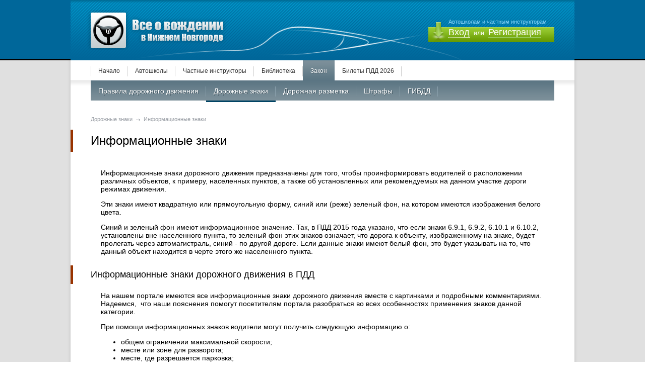

--- FILE ---
content_type: text/html; charset=UTF-8
request_url: https://www.vozhdenie-nn.ru/law/dorozhnye-znaki/informacionnye-znaki
body_size: 30549
content:
<!DOCTYPE html PUBLIC "-//W3C//DTD XHTML 1.0 Transitional//EN" "http://www.w3.org/TR/xhtml1/DTD/xhtml1-transitional.dtd">
<html xmlns="http://www.w3.org/1999/xhtml" lang="ru">
<head>
<meta http-equiv="Content-Type" content="text/html; charset=utf-8" />
<meta name='yandex-verification' content='6ab504b53d567cba' />
<meta name='yandex-verification' content='500e9994ee002a8d' />
<meta name="google-site-verification" content="tqeyz3dmFFa9DTiNBZRW4-j_90b0tl53mmgiZA6vxPw" />
<meta name="verify-admitad" content="42cfc5ba68" />
<meta name="e50791b20eb03fa8a1ae4a2a90ace64d" content="">
<meta name="viewport" content="width=1152"><title>Информационные знаки ПДД в картинках с пояснениями</title><link href="/tpl/css/main.css" rel="stylesheet" type="text/css" />
<link href="/tpl/css/pages.css" rel="stylesheet" type="text/css" />
<link href="/tpl/css/jquery.fancybox.css" rel="stylesheet" type="text/css" />
<script type="text/javascript" src="/tpl/js/hidetext.js"></script>
<script type="text/javascript" src="/tpl/js/jquery.js"></script>
<script type="text/javascript" src="/tpl/js/jquery.fancybox-1.2.1.pack.js"></script>
<!--[if lte IE 7]>
<style type="text/css">
#topnavi ul li {
	display: inline-block;
	line-height: 43px;
	list-style-type: none;
	padding-right: 15px;
	padding-left: 15px;
	background-image: url(/tpl/pics/topnavi_vert_rule.png);
	background-repeat: no-repeat;
	background-position: right center;
	display: inline;
}
#topnavi ul li.this {
	background-image: url(/tpl/pics/topnavi_item_this.png);
	background-repeat: repeat-x;
	background-position: left top;
	line-height: 43px;
	display: inline;
}
#topsubnavi ul li {
	display: inline-block;
	line-height: 43px;
	list-style-type: none;
	padding-right: 15px;
	padding-left: 15px;
	background-image: url(/tpl/pics/subtopnavi_vert_rule.png);
	background-repeat: no-repeat;
	background-position: right center;
	display: inline;
}
#topsubnavi ul li.this {
	background-image: url(/tpl/pics/subtopnavi_item_this.png);
	background-repeat: no-repeat;
	background-position: right top;
	line-height: 43px;
	display: inline;
}
</style>
<![endif]-->
<script type="text/javascript" src="//vk.com/js/api/openapi.js?115"></script>

<script type="text/javascript">
  VK.init({apiId: 4571241, onlyWidgets: true});
</script>
<!-- Yandex.RTB -->
<script>window.yaContextCb=window.yaContextCb||[]</script>
<script src="https://yandex.ru/ads/system/context.js" async></script>
</head>

<body>
<table width="100%" border="0" cellspacing="0" cellpadding="0">
  
  
  <tr class="head_bg_tr">
    <td valign="top" class="head_bg_td">&nbsp;</td>
    <td width="1000" valign="top" class="head">
   <a class="nd"><div id="logo"></div></a><div id="enter_pan">Автошколам и частным инструкторам<p><b onclick="void(showhide('quick_form_enter'))">Вход</b> или <i onclick="void(showhide('quick_form_reg'))">Регистрация</i></p>
    <div id="quick_form_reg" style="visibility:visible;display:none"><div id="exit" title="Отмена" onclick="void(showhide('quick_form_reg'))">&nbsp;</div><form action="/law/dorozhnye-znaki/informacionnye-znaki" method="POST"><span>Логин</span><br><i>Только англ.символы и цифры</i><br><input type="text" class="field" size="26" maxlength="50" name="acc_login" value=""><br><br><span>Email</span><br><i>На него будет выслан пароль</i><br><input type="text" class="field" size="26" maxlength="50" name="acc_email" value=""><br><br><span>Тип регистрации</span><br><input type="radio" class="field" name="acc_type" value="1"><i>Автошкола</i> <input type="radio" class="field" name="acc_type" value="2"><i>Инструктор</i><br><br><span>Контактный телефон</span><br><i>Только для администрации сайта</i><br><input type="text" class="field" size="26" maxlength="50" name="acc_phone" value=""><br><br><span>Контактное лицо</span><br><i>Пример: Иванов Иван Иванович</i><br><input type="text" class="field" size="26" maxlength="50" name="acc_name" value=""><br><br><input type="submit" name="send_quick_reg" class="button" value="Отправить"></form></div><div id="quick_form_enter" style="visibility:visible;display:none"><div id="exit" title="Отмена" onclick="void(showhide('quick_form_enter'))">&nbsp;</div><form action="/law/dorozhnye-znaki/informacionnye-znaki" method="POST"><span>Логин</span><br><input type="text" class="field" size="26" maxlength="50" name="acc_login" value=""><br><br><span>Пароль</span><br><input type="password" class="field" size="26" maxlength="50" name="acc_pass"><br><br><input type="submit" name="send_quick_enter" class="button" value="Войти"></form></div>    </div>
    </td>
    <td valign="top" class="head_bg_td">&nbsp;</td>
  </tr>
</table>
<table width="100%" border="0" cellspacing="0" cellpadding="0">
  <tr>
    <td valign="bottom" class="body_lc"><div class="body_c_line">&nbsp;</div></td>
    <td width="1000" valign="top" class="body_cc">
    
<div id="topnavi"><ul><li><a href="https://www.vozhdenie-nn.ru">Начало</a></li><li><a href="/schools">Автошколы</a></li><li><a href="/instructors">Частные инструкторы</a></li><li><a href="/library">Библиотека</a></li><li class="this"><a href="/law">Закон</a></li><li><a href="/pdd">Билеты ПДД 2026</a></li></ul></div>
<table id="content_table" width="100%" border="0" cellspacing="0" cellpadding="0">
  <tr>
    <td valign="top" class="cc">
    
<div id="topsubnavi"><ul><li><a href="/law/pdd">Правила дорожного движения</a></li><li class="this"><a href="/law/dorozhnye-znaki">Дорожные знаки</a></li><li><a href="/law/dorozhnaya-razmetka">Дорожная разметка</a></li><li><a href="/law/shtrafy">Штрафы</a></li><li><a href="/law/gibdd">ГИБДД</a></li></ul></div><div id="pathway"><a href="https://www.vozhdenie-nn.ru/law/dorozhnye-znaki">Дорожные знаки</a> <img src="/tpl/pics/path_arrow.gif" border="0" align="absmiddle"> Информационные знаки</div><H1>Информационные знаки</H1><table align="center" border="0" cellpadding="0" cellspacing="0" cols="2" width="100%">
	<tbody>
		<tr>
			<td align="left" colspan="2" valign="bottom">
				<p>
					Информационные знаки дорожного движения предназначены для того, чтобы проинформировать водителей о расположении различных объектов, к примеру, населенных пунктов, а также об установленных или рекомендуемых на данном участке дороги режимах движения.</p>
				<p>
					Эти знаки имеют квадратную или прямоугольную форму, синий или (реже) зеленый фон, на котором имеются изображения белого цвета.</p>
				<p>
					Синий и зеленый фон имеют информационное значение. Так, в ПДД 2015 года указано, что если знаки 6.9.1, 6.9.2, 6.10.1 и 6.10.2, установлены вне населенного пункта, то зеленый фон этих знаков означает, что дорога к объекту, изображенному на знаке, будет пролегать через автомагистраль, синий - по другой дороге. Если данные знаки имеют белый фон, это будет указывать на то, что данный объект находится в черте этого же населенного пункта.</p>
				<h2>
					Информационные знаки дорожного движения в ПДД</h2>
				<p>
					<!-- Yandex.RTB R-A-262611-2 -->
<div id="yandex_rtb_R-A-262611-2"></div>
<script>window.yaContextCb.push(()=>{
  Ya.Context.AdvManager.render({
    renderTo: 'yandex_rtb_R-A-262611-2',
    blockId: 'R-A-262611-2'
  })
})</script>
</p>
				<p>
					На нашем портале имеются все информационные знаки дорожного движения вместе с картинками и подробными комментариями. Надеемся,&nbsp; что наши пояснения помогут посетителям портала разобраться во всех особенностях применения знаков данной категории.</p>
				<p>
					При помощи информационных знаков водители могут получить следующую информацию о:</p>
				<ul>
					<li>
						общем ограничении максимальной скорости;</li>
					<li>
						месте или зоне для разворота;</li>
					<li>
						месте, где разрешается парковка;</li>
					<li>
						полосе аварийной обстановки;</li>
					<li>
						наземном или подземном пешеходном переходе;</li>
					<li>
						тупике;</li>
					<li>
						направлении или схеме движения или объезда;</li>
					<li>
						месте и траектории перестроения на другую проезжую часть;</li>
					<li>
						аварийном выходе и направлении движения к нему;</li>
					<li>
						расстоянии до объекта.</li>
				</ul>
				<p>
					Кроме того, к информационным знакам относятся километровые знаки, указания номеров маршрутов, указание места остановки перед светофором и и другими объектами,&nbsp; требующими обязательной остановки, указатели наименования объектов.</p>
				<p>
					Следует отличать информационные знаки от всех других, поскольку они ничего не запрещают и ни к чему не вынуждают, они, всего лишь, информируют водителя о тех или иных объектах или режимах, а также рекомендуют оптимальные параметры движения, к примеру, скорость. Ни один постовой милиционер не вправе оштрафовать водителя за нарушение действия информационных знаков!</p>
			</td>
		</tr>
		<tr>
			<td align="center" colspan="2" valign="bottom">
				<a href="/law/dorozhnye-znaki/informacionnye-znaki/obshhie-ogranicheniya-maksimalnoj-skorosti" title="Дорожный знак 6.1 «Общие ограничения максимальной скорости»"><img alt="" src="/upload/image/znaki/zn6_1.gif" style="border-width: 0px; border-style: solid; width: 90px; height: 133px;" /><br />
				6.1<br />
				&quot;Общие ограничения максимальной скорости&quot;</a></td>
		</tr>
		<tr>
			<td align="center" colspan="2" valign="top">
				<p>
					Общие ограничения скорости, установленные Правилами дорожного движения Российской федерации.<br />
					<br />
					&nbsp;</p>
			</td>
		</tr>
		<tr>
			<td align="center" colspan="2" valign="bottom">
				<a href="/law/dorozhnye-znaki/informacionnye-znaki/rekomenduemaya-skorost" title="Дорожный знак 6.2 «Рекомендуемая скорость»"><img alt="" border="0" height="39" src="/upload/image/znaki/zn6_2.gif" width="39" /><br />
				6.2<br />
				&quot;Рекомендуемая скорость&quot;</a></td>
		</tr>
		<tr>
			<td align="center" colspan="2" valign="top">
				Скорость, с которой рекомендуется движение на данном участке дороги. Зона действия знака распространяется до ближайшего перекрестка, а при применении знака 6.2 совместно с предупреждающим знаком определяется протяженностью опасного участка.<br />
				<br />
				&nbsp;</td>
		</tr>
		<tr>
			<td align="center" valign="bottom">
				<a href="/law/dorozhnye-znaki/informacionnye-znaki/mesto-dlya-razvorota" title="Дорожный знак 6.3.1 «Место для разворота»"><img alt="" border="0" height="39" src="/upload/image/znaki/zn6_3_1.gif" width="39" /><br />
				6.3.1<br />
				&quot;Место для разворота&quot;</a></td>
			<td align="center" valign="bottom">
				<a href="/law/dorozhnye-znaki/informacionnye-znaki/zona-dlya-razvorota" title="Дорожный знак 6.3.2 «Зона для разворота»"><img alt="" border="0" height="39" src="/upload/image/znaki/zn6_3_2.gif" width="39" /><br />
				6.3.2<br />
				&quot;Зона для разворота&quot;</a></td>
		</tr>
		<tr>
			<td align="center" valign="top">
				Поворот налево запрещается.</td>
			<td align="center" valign="top">
				Протяженность зоны для разворота.<br />
				Поворот налево запрещается.<br />
				<br />
				&nbsp;</td>
		</tr>
		<tr>
			<td align="center" valign="bottom">
				<a href="/law/dorozhnye-znaki/informacionnye-znaki/parkovka-parkovochnoe-mesto" title="Дорожный знак 6.4 «Парковка (парковочное место)»"><img alt="" border="0" height="39" src="/upload/image/znaki/zn6_4.gif" width="39" /><br />
				6.4<br />
				&quot;Место стоянки&quot;</a></td>
			<td align="center" valign="bottom">
				<a href="/law/dorozhnye-znaki/informacionnye-znaki/polosa-avarijnoj-ostanovki" title="Дорожный знак 6.5 «Полоса аварийной остановки»"><img alt="" border="0" height="39" src="/upload/image/znaki/zn6_5.gif" width="39" /><br />
				6.5<br />
				&quot;Полоса аварийной остановки&quot;</a></td>
		</tr>
		<tr>
			<td align="center" valign="top">
				<br />
				<br />
				&nbsp;</td>
			<td align="center" valign="top">
				Полоса аварийной остановки<br />
				на крутом спуске.<br />
				<br />
				&nbsp;</td>
		</tr>
		<tr>
			<td align="center" valign="bottom">
				<a href="/law/dorozhnye-znaki/informacionnye-znaki/podzemnyj-peshehodnyj-perehod" title="Дорожный знак 6.6 «Подземный пешеходный переход»"><img alt="" border="0" height="39" src="/upload/image/znaki/imgs.png" width="39" /><br />
				6.6<br />
				&quot;Подземный пешеходный переход&quot;</a></td>
			<td align="center" valign="bottom">
				<a href="/law/dorozhnye-znaki/informacionnye-znaki/nadzemnyj-peshehodnyj-perehod" title="Дорожный знак 6.7 «Надземный пешеходный переход»"><img alt="" border="0" height="39" src="/upload/image/znaki/zn6_7.gif" width="39" /><br />
				6.7<br />
				&quot;Надземный пешеходный переход&quot;</a></td>
		</tr>
		<tr>
			<td align="center" valign="top">
				<br />
				&nbsp;</td>
			<td align="center" valign="top">
				&nbsp;</td>
		</tr>
		<tr>
			<td align="center" colspan="2" valign="top">
				<table align="center" border="0" cellpadding="0" cellspacing="0" cols="3" width="100%">
					<tbody>
						<tr>
							<td align="center" valign="bottom" width="33%">
								<a href="/law/dorozhnye-znaki/informacionnye-znaki/tupik" title="Дорожный знак 6.8.1 «Тупик»"><img alt="" border="0" height="39" src="/upload/image/znaki/zn6_8_1.gif" width="39" /><br />
								6.8.1</a></td>
							<td align="center" valign="bottom" width="33%">
								<a href="/law/dorozhnye-znaki/informacionnye-znaki/tupik-" title="Дорожный знак 6.8.2 «Тупик»"><img alt="" border="0" height="39" src="/upload/image/znaki/zn6_8_2.gif" width="39" /><br />
								6.8.2</a></td>
							<td align="center" valign="bottom" width="33%">
								<a href="/law/dorozhnye-znaki/informacionnye-znaki/tupik--" title="Дорожный знак 6.8.3 «Тупик»"><img alt="" border="0" height="39" src="/upload/image/znaki/zn6_8_3.gif" width="39" /><br />
								6.8.3</a></td>
						</tr>
					</tbody>
				</table>
			</td>
		</tr>
		<tr>
			<td align="center" colspan="2" valign="top">
				&quot;Тупик&quot;<br />
				Дорога, не имеющая сквозного проезда.<br />
				<br />
				&nbsp;</td>
		</tr>
		<tr>
			<td align="center" valign="bottom">
				<img alt="" border="0" height="187" src="/upload/image/znaki/zn6_9_1.gif" width="116" /><br />
				<a href="/law/dorozhnye-znaki/informacionnye-znaki/predvaritelnyj-ukazatel-napravlenij" title="Дорожный знак 6.9.1 «Предварительный указатель направлений»">6.9.1<br />
				&quot;Предварительный указатель направлений&quot;</a></td>
			<td align="center" valign="bottom">
				<img alt="" border="0" height="57" src="/upload/image/znaki/zn6_9_2.gif" width="56" /><br />
				<a href="/law/dorozhnye-znaki/informacionnye-znaki/predvaritelnyj-ukazatel-napravleniya" title="Дорожный знак 6.9.2.1 «Предварительный указатель направления»">6.9.2<br />
				&quot;Предварительный указатель направления&quot;</a></td>
		</tr>
		<tr>
			<td align="center" colspan="2" valign="top">
				Направления движения к обозначенным на знаке населенным пунктам и другим объектам. На знаках могут быть нанесены изображения знака 6.14.1, символы автомагистрали, аэропорта и иные пиктограммы. На знаке 6.9.1 могут быть нанесены изображения других знаков, информирующих об особенностях движения. В нижней части знака 6.9.1 указывается расстояние от места установки знака до перекрестка или начала полосы торможения.<br />
				<br />
				Знак 6.9.1 применяется также для указания объезда участков дорог, на которых установлен один из запрещающих знаков 3.11 - 3.15.<br />
				<br />
				&nbsp;</td>
		</tr>
		<tr>
			<td align="center" colspan="2" valign="bottom">
				<img alt="" border="0" height="39" src="/upload/image/znaki/zn6_9_3.gif" width="39" /><br />
				<a href="https://www.vozhdenie-nn.ru/law/dorozhnye-znaki/informacionnye-znaki/shema-dvizheniya">6.9.3<br />
				&quot;Схема движения&quot;</a></td>
		</tr>
		<tr>
			<td align="center" colspan="2" valign="top">
				Маршрут движения при запрещении на<br />
				перекрестке отдельных маневров или<br />
				разрешенные направления движения на<br />
				сложном перекрестке.<br />
				<br />
				&nbsp;</td>
		</tr>
		<tr>
			<td align="center" valign="bottom">
				<img alt="" border="0" height="67" src="/upload/image/znaki/zn6_10_1.gif" width="97" /><br />
				6.10.1<br />
				&quot;Указатель направлений&quot;</td>
			<td align="center" valign="bottom">
				<img alt="" border="0" height="47" src="/upload/image/znaki/zn6_10_2.gif" width="136" /><br />
				6.10.2<br />
				&quot;Указатель направления&quot;</td>
		</tr>
		<tr>
			<td align="center" colspan="2" valign="top">
				Направления движения к пунктам маршрута. На знаках может быть указано расстояние до обозначенных на нем объектов (км), нанесены символы автомагистрали, аэропорта и иные пиктограммы.<br />
				<br />
				&nbsp;</td>
		</tr>
		<tr>
			<td align="center" valign="bottom">
				<img alt="" border="0" height="57" src="/upload/image/znaki/zn6_11.gif" width="68" /><br />
				6.11</td>
			<td align="center" valign="bottom">
				<img alt="" border="0" height="41" src="/upload/image/znaki/zn6_12.gif" width="97" /><br />
				6.12</td>
		</tr>
		<tr>
			<td align="center" valign="top">
				<strong>&quot;Наименование объекта&quot;</strong><br />
				Наименование объекта иного, чем<br />
				населенный пункт (река, озеро,<br />
				перевал достопримечательность и т.п.)<br />
				<br />
				&nbsp;</td>
			<td align="center" valign="top">
				<strong>&quot;Указатель расстояний&quot;</strong><br />
				Расстояние (км) до населенных<br />
				пунктов, расположенных на маршруте.</td>
		</tr>
		<tr>
			<td align="center" colspan="2" valign="bottom">
				<img alt="" border="0" height="15" src="/upload/image/znaki/zn6_13.gif" width="31" /><br />
				6.13</td>
		</tr>
		<tr>
			<td align="center" colspan="2" valign="top">
				<strong>&quot;Километровый знак&quot;</strong><br />
				Расстояние (км) до начала или конца дороги.<br />
				<br />
				&nbsp;</td>
		</tr>
		<tr>
			<td align="center" valign="bottom">
				<img alt="" border="0" height="15" src="/upload/image/znaki/zn6_14_1.gif" width="54" /><br />
				6.14.1</td>
			<td align="center" valign="bottom">
				<img alt="" border="0" height="54" src="/upload/image/znaki/zn6_14_2.gif" width="101" /><br />
				6.14.2</td>
		</tr>
		<tr>
			<td align="center" colspan="2" valign="top">
				<strong>&quot;Номер маршрута&quot;</strong><br />
				6.14.1 - номер, присвоенный дороге (маршруту); 6.14.2 - номер и направление дороги (маршрута).<br />
				<br />
				&nbsp;</td>
		</tr>
		<tr>
			<td align="center" colspan="2" valign="top">
				<table align="center" border="0" cellpadding="0" cellspacing="0" cols="3" width="100%">
					<tbody>
						<tr>
							<td align="center" valign="bottom" width="33%">
								<img alt="" border="0" height="26" src="/upload/image/znaki/zn6_15_1.gif" width="68" /><br />
								6.15.1</td>
							<td align="center" valign="bottom" width="33%">
								<img alt="" border="0" height="26" src="/upload/image/znaki/zn6_15_2.gif" width="68" /><br />
								6.15.2</td>
							<td align="center" valign="bottom" width="33%">
								<img alt="" border="0" height="26" src="/upload/image/znaki/zn6_15_3.gif" width="68" /><br />
								6.15.3</td>
						</tr>
					</tbody>
				</table>
			</td>
		</tr>
		<tr>
			<td align="center" colspan="2" valign="top">
				<strong>&quot;Направление движения для грузовых автомобилей&quot;</strong><br />
				Рекомендуемое направление движения для грузовых автомобилей, тракторов и самоходных машин, если на перекрестке их движение в одном из направлений запрещено.<br />
				<br />
				&nbsp;</td>
		</tr>
		<tr>
			<td align="center" colspan="2" valign="top">
				<img alt="" border="0" height="24" src="/upload/image/znaki/zn6_16.gif" width="61" /><br />
				6.16</td>
		</tr>
		<tr>
			<td align="center" colspan="2" valign="top">
				<strong>&quot;Стоп-линия&quot;</strong><br />
				Место остановки транспортных средств при запрещающем<br />
				сигнале светофора (регулировщика).<br />
				<br />
				&nbsp;</td>
		</tr>
		<tr>
			<td align="center" colspan="2" valign="top">
				<img alt="" border="0" height="68" src="/upload/image/znaki/zn6_17.gif" width="45" /><br />
				6.17</td>
		</tr>
		<tr>
			<td align="center" colspan="2" valign="top">
				<strong>&quot;Схема объезда&quot;</strong><br />
				Маршрут объезда участка дороги, временно закрытого для движения.<br />
				<br />
				&nbsp;</td>
		</tr>
		<tr>
			<td align="center" colspan="2" valign="top">
				<table align="center" border="0" cellpadding="0" cellspacing="0" cols="3" width="100%">
					<tbody>
						<tr>
							<td align="center" valign="bottom" width="33%">
								<img alt="" border="0" height="26" src="/upload/image/znaki/zn6_18_1.gif" width="70" /><br />
								6.18.1</td>
							<td align="center" valign="bottom" width="33%">
								<img alt="" border="0" height="26" src="/upload/image/znaki/zn6_18_2.gif" width="70" /><br />
								6.18.2</td>
							<td align="center" valign="bottom" width="33%">
								<img alt="" border="0" height="26" src="/upload/image/znaki/zn6_18_3.gif" width="70" /><br />
								6.18.3</td>
						</tr>
					</tbody>
				</table>
			</td>
		</tr>
		<tr>
			<td align="center" colspan="2" valign="top">
				<strong>&quot;Направление объезда&quot;</strong><br />
				Направление объезда участка дороги, временно закрытого для движения.<br />
				<br />
				&nbsp;</td>
		</tr>
		<tr>
			<td align="center" valign="bottom">
				<img alt="" border="0" height="68" src="/upload/image/znaki/zn6_19_1.gif" width="45" /><br />
				6.19.1</td>
			<td align="center" valign="bottom">
				<img alt="" border="0" height="68" src="/upload/image/znaki/zn6_19_2.gif" width="45" /><br />
				6.19.2</td>
		</tr>
		<tr>
			<td align="center" colspan="2" valign="top">
				<strong>&quot;Предварительный указатель перестроения на другую проезжую часть&quot;</strong><br />
				Направление объезда закрытого для движения участка проезжей части<br />
				на дороге с разделительной полосой или направление движения<br />
				для возвращения на правую проезжую часть.</td>
		</tr>
	</tbody>
</table>
<p>
	&nbsp;</p>



	
  </tr>
</table>

    </td>
    <td valign="bottom" class="body_rc"><div class="body_c_line">&nbsp;</div></td>
  </tr>
</table>

<table id="foot" width="100%" border="0" cellspacing="0" cellpadding="0">
  <tr>
    <td valign="top" class="foot_c">&nbsp;</td>
    <td width="1000" valign="top" class="foot_cc">
    
    	<div id="foot_content">
<table width="100%" border="0" cellspacing="0" cellpadding="0">
				<tr>
					<td valign="top">
					<p class="foot_block_header">Обучение вождению</p>
						<ul>
                        <li><a href="/schools"><i>Автошколы</i></a></li><li><a href="/instructors"><i>Инструкторы</i></a></li><li><a href="/pdd"><i>Билеты ПДД 2026</i></a></li>                        </ul>
					</td>
					<td valign="top">
					<p class="foot_block_header">Библиотека</p>
                    <ul><li><a href="/library/nachinajushhim-voditelyam"><i>Начинающим водителям</i></a></li><li><a href="/library/ustrojstvo-i-ekspluataciya"><i>Устройство и эксплуатация</i></a></li><li><a href="/library/vozhdenie-avtomobilya"><i>Вождение автомобиля</i></a></li></ul>		      </td>
					<td valign="top">
					<p class="foot_block_header">Закон</p>
                    <ul><li><a href="/law/pdd"><i>ПДД</i></a></li><li><a href="/law/dorozhnye-znaki"><i>Дорожные знаки</i></a></li><li><a href="/law/dorozhnaya-razmetka"><i>Дорожная разметка</i></a></li><li><a href="/law/shtrafy"><i>Штрафы</i></a></li><li><a href="/law/gibdd"><i>ГИБДД</i></a></li></ul>		      </td>
					<td valign="top">
					<p class="foot_block_header">О сайте</p>
						<ul>
<li><a href="/copyright"><i>Использование материалов</i></a></li>						</ul>
					</td>
					<td align="right" valign="top">
                    	<div id="foot_counters">
							                        </div>
                    </td>
				</tr>
			</table>
      	</div>
      	
        <div id="cright">Все о вождении в Нижнем Новгороде &copy; 2010-2026</div>
        
    </td>
    <td valign="top" class="foot_c">&nbsp;</td>
  </tr>
</table>
<!-- Yandex.Metrika counter -->
<script type="text/javascript" >
   (function(m,e,t,r,i,k,a){m[i]=m[i]||function(){(m[i].a=m[i].a||[]).push(arguments)};
   m[i].l=1*new Date();k=e.createElement(t),a=e.getElementsByTagName(t)[0],k.async=1,k.src=r,a.parentNode.insertBefore(k,a)})
   (window, document, "script", "https://mc.yandex.ru/metrika/tag.js", "ym");

   ym(6412039, "init", {
        clickmap:true,
        trackLinks:true,
        accurateTrackBounce:true,
        webvisor:true
   });
</script>
<noscript><div><img src="https://mc.yandex.ru/watch/6412039" style="position:absolute; left:-9999px;" alt="" /></div></noscript>
<!-- /Yandex.Metrika counter -->
<script>
  (function(i,s,o,g,r,a,m){i['GoogleAnalyticsObject']=r;i[r]=i[r]||function(){
  (i[r].q=i[r].q||[]).push(arguments)},i[r].l=1*new Date();a=s.createElement(o),
  m=s.getElementsByTagName(o)[0];a.async=1;a.src=g;m.parentNode.insertBefore(a,m)
  })(window,document,'script','//www.google-analytics.com/analytics.js','ga');

  ga('create', 'UA-113163047-1', 'auto');
  ga('send', 'pageview');

</script>

</body>
</html>